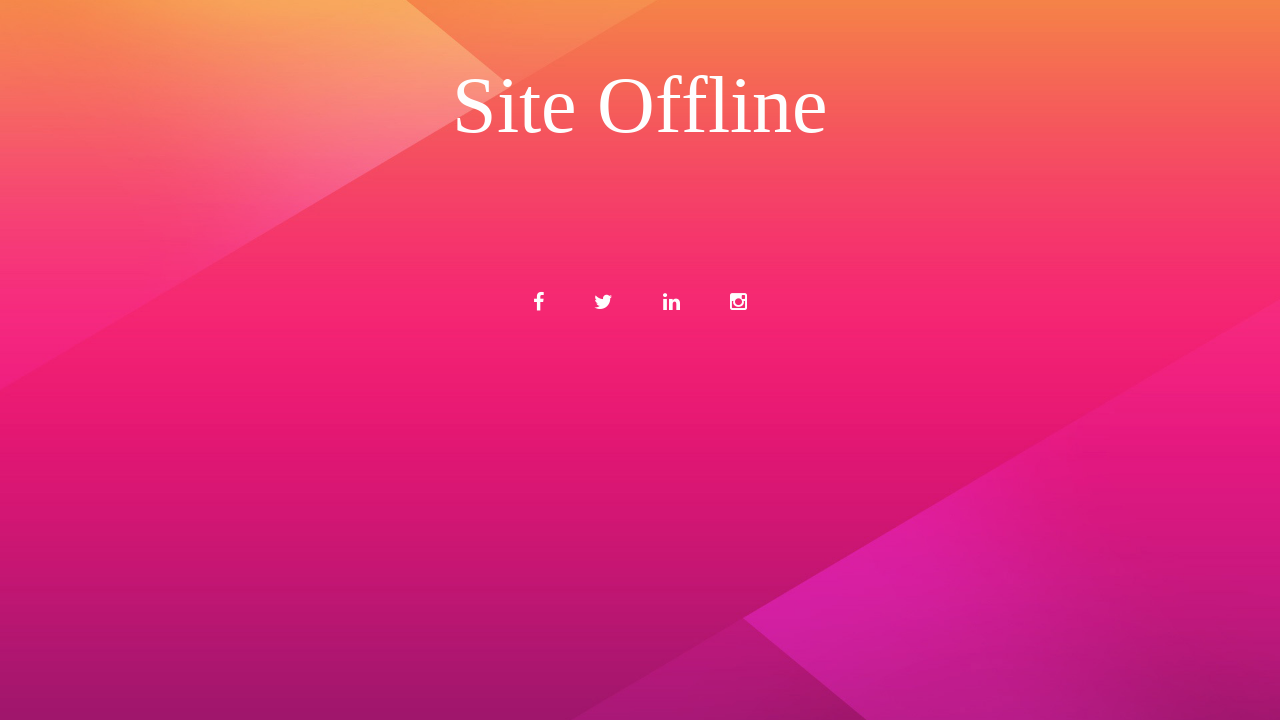

--- FILE ---
content_type: text/html; charset=UTF-8
request_url: https://shergroupusa.com/category/security/
body_size: 856
content:
<!DOCTYPE html>
<html lang="en">
<head>
<!--==========================
	META TAGS 
===========================-->
	<!-- META DATA -->
	<meta http-equiv="content-type" content="text/html;charset=UTF-8" />
	<meta charset="utf-8">
	<meta name="viewport" content="width=device-width, initial-scale=1, maximum-scale=1">
	<meta name="description" content="">
    <!-- ==========================
    	TITLE 
    =========================== -->
	<title>Site Offline</title>
	<meta charset="utf-8">
	<meta http-equiv="X-UA-Compatible" content="IE=edge">
	<meta name="viewport" content="width=device-width, initial-scale=1">
	<link rel="shortcut icon" href="https://shergroupusa.com/wp-content/plugins/site-offline/assets/img/logo.png">
     
	<!-- CSS -->
	<link rel="stylesheet" href="https://shergroupusa.com/wp-content/plugins/site-offline/assets/css/bootstrap.css" />
	<link rel="stylesheet" href="https://shergroupusa.com/wp-content/plugins/site-offline/assets/css/font-awesome/css/font-awesome.min.css" />
	<link rel="stylesheet" href="https://shergroupusa.com/wp-content/plugins/site-offline/output/assets/css/jquery.vegas.css" />
	<link rel="stylesheet" href="https://shergroupusa.com/wp-content/plugins/site-offline/output/assets/css/custom.css" />
	<link rel="stylesheet" href="https://shergroupusa.com/wp-content/plugins/site-offline/output/assets/css/animate.css" />
	<link rel="stylesheet" href="https://shergroupusa.com/wp-content/plugins/site-offline/output/assets/css/form-elements.css" />
	<link rel="stylesheet" href="https://shergroupusa.com/wp-content/plugins/site-offline/output/assets/css/style.css" />
	<link rel="stylesheet" href="https://shergroupusa.com/wp-content/plugins/site-offline/output/assets/css/media-queries.css" />
	
	<!-- Favicon & touch icons -->
	<link rel="shortcut icon" href="https://shergroupusa.com/wp-content/plugins/site-offline/assets/img/logo.png">
   	
	<style>
	.head
	{
		color:#ffffff !important;
		font-size:80px !important;
		font-family:'Verdana' !important;
	}
	.description
	{
		color:#ffffff !important;
		font-family:'Verdana' !important;
		font-size:21px !important;
	}	
	.cont
	{
		margin-top:100px;
	}
	.info li
	{
		display:inline-block;
		list-style-type: none;
		padding-left:15px;
		padding-right:15px;
	
	}
	.info
	{
		text-align:center;
		padding-top:50px;
		padding-bottom:20px;
	
	}
	.info li .fa
	{
		display:inline-block;
		margin-right:10px;
		font-size:21px !important;
		color:#ffffff !important;
	}
	.info li p
	{
		display:inline-block;
		font-size:16px;
		color:#ffffff !important;
		font-family:'Verdana' !important;
		font-size:21px !important;
	}
	.top-content .logo a {
		display:block;
		margin: 0;
		padding: 0;
		margin-bottom:20px;
    }
	body {
		background:#1e73be !important;
	}
	.social-profile a{
		color:#ffffff !important;
	}
	.timer{
		color:#ffffff !important;
	}
		</style>
	
</head>
<body>
<!-- Loader -->
<!-- Top content -->
<div class="top-content">
	<div class="inner-bg">
		<div class="container">
			<div class="row">
				<div class="col-sm-12 text">
										<h1 class="wow fadeInLeftBig head">Site Offline</h1>
					<div class="description wow fadeInLeftBig">
											</div>
										<ul class="info scroll-page wow fadeInUp">
																								
					</ul>
					
					<div class="scroll-page wow fadeInUp social-profile">
													<a class="fa fa-facebook " href="#"></a>
																			<a class="fa fa-twitter" href="#"></a>
																			<a class="fa fa-linkedin " href="#"></a>
																			<a class="fa fa-instagram " href="#"></a>
												
					</div>
				</div>		 
				<!-- Contact Us -->
				       	
					
			</div>
		</div>
	</div>
</div>
<!-- Footer -->


<!-- Javascript -->
<script src="https://shergroupusa.com/wp-includes/js/jquery/jquery.js"></script>
		
<script type="text/javascript" src="https://shergroupusa.com/wp-content/plugins/site-offline/output/assets/js/wow.min.js"></script>
<script type="text/javascript" src="https://shergroupusa.com/wp-content/plugins/site-offline/output/assets/js/retina-1.1.0.min.js"></script>
<script type="text/javascript" src="https://shergroupusa.com/wp-content/plugins/site-offline/output/assets/js/jquery.countdown.min.js"></script>
<script type="text/javascript" src="https://shergroupusa.com/wp-content/plugins/site-offline/output/assets/js/scripts.js"></script>
<script type="text/javascript" src="https://shergroupusa.com/wp-content/plugins/site-offline/output/assets/js/jquery.backstretch.min.js"></script>

<script>
jQuery.backstretch([
                  "https://shergroupusa.com/wp-content/plugins/site-offline/assets/img/bg.jpg",
                   ], {duration: 3000, fade: 750});
    
</script>

	
	
</body>

</html>